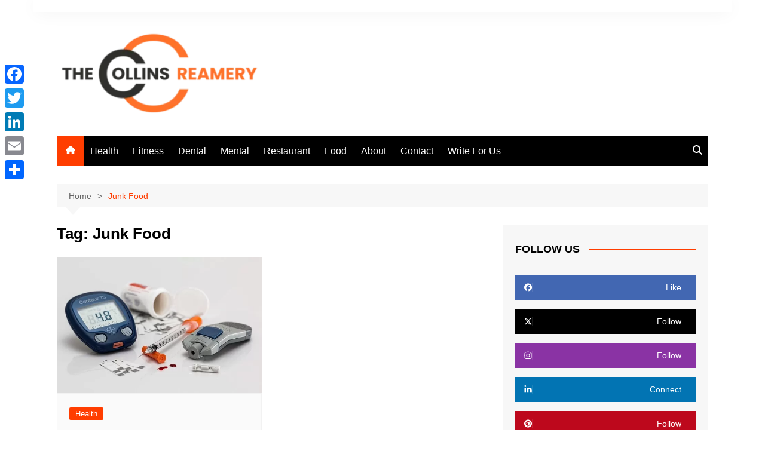

--- FILE ---
content_type: text/html; charset=utf-8
request_url: https://www.google.com/recaptcha/api2/aframe
body_size: 268
content:
<!DOCTYPE HTML><html><head><meta http-equiv="content-type" content="text/html; charset=UTF-8"></head><body><script nonce="W55oqdDhqM4JljpK-Q7wMg">/** Anti-fraud and anti-abuse applications only. See google.com/recaptcha */ try{var clients={'sodar':'https://pagead2.googlesyndication.com/pagead/sodar?'};window.addEventListener("message",function(a){try{if(a.source===window.parent){var b=JSON.parse(a.data);var c=clients[b['id']];if(c){var d=document.createElement('img');d.src=c+b['params']+'&rc='+(localStorage.getItem("rc::a")?sessionStorage.getItem("rc::b"):"");window.document.body.appendChild(d);sessionStorage.setItem("rc::e",parseInt(sessionStorage.getItem("rc::e")||0)+1);localStorage.setItem("rc::h",'1769322730991');}}}catch(b){}});window.parent.postMessage("_grecaptcha_ready", "*");}catch(b){}</script></body></html>